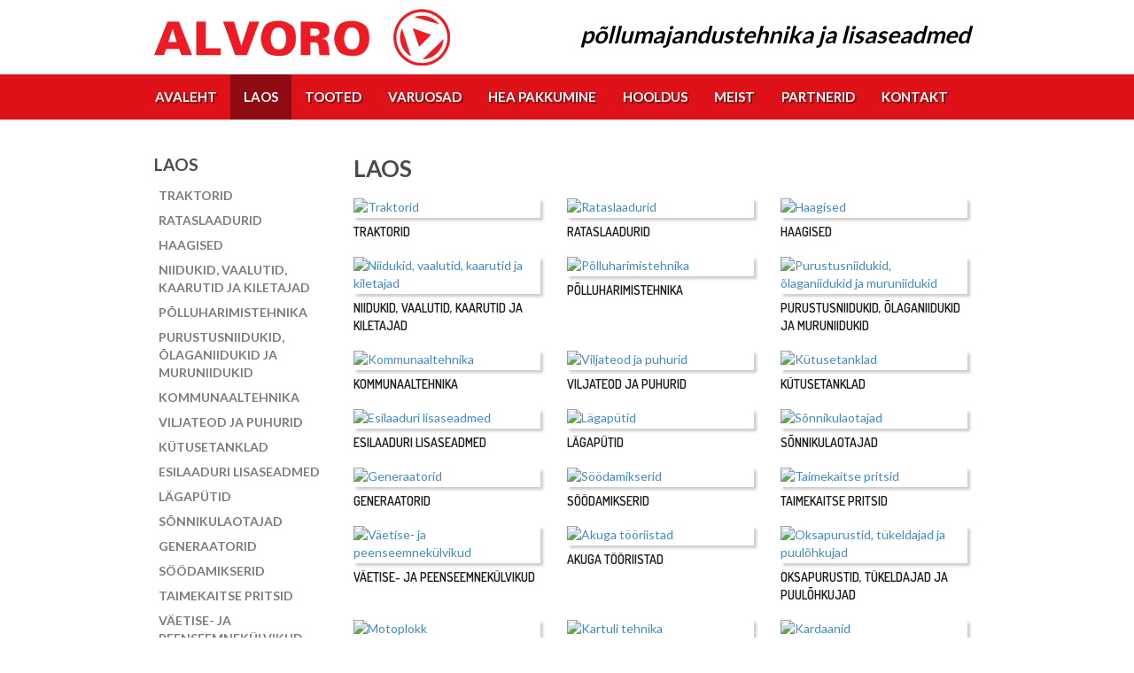

--- FILE ---
content_type: text/html; charset=UTF-8
request_url: https://www.traktor.ee/hetkel-laos/randaali-ketas-560-mm/randaalile
body_size: 3996
content:
 <!DOCTYPE html>
<html lang="et" xml:lang="et" xmlns="http://www.w3.org/1999/xhtml">

<head>	
	<meta charset="UTF-8" />
	<meta name="viewport" content="width=device-width, initial-scale=1, maximum-scale=1" />
	<meta name="google-site-verification" content="7sjLXDzjt7NHNE7JFUO3kwSuuQ4NXD7i2yPY5sm1-H4" />
		 <link rel="shortcut icon" href="https://www.traktor.ee/favicon.ico" /> 	
  	<title>Laos</title>
	<meta name="keywords" content="Laos" />
<meta name="description" content=" ..." />
	
	
	<script type="text/javascript">
		var WWW_URL = 'https://www.traktor.ee/';
		var REL_WWW_URL = '/';
	</script>
	
	<link rel="stylesheet" href="//ajax.googleapis.com/ajax/libs/jqueryui/1.9.2/themes/south-street/jquery-ui.css">
<link rel="stylesheet" href="//fonts.googleapis.com/css?family=Lato:400,600,700,300">
<link rel="stylesheet" href="//fonts.googleapis.com/css?family=Open+Sans:400,600,700,300">
<link rel="stylesheet" href="//fonts.googleapis.com/css?family=Dosis:400,500,600">
<link rel="stylesheet" href="//maxcdn.bootstrapcdn.com/font-awesome/4.3.0/css/font-awesome.min.css">
<link rel="stylesheet" href="/manager/css/lytebox.css">
<link rel="stylesheet" href="/assets/touchbox/css/touchbox.css">
<link rel="stylesheet" href="/assets/bootstrap/css/bootstrap.min.css">
<link rel="stylesheet" href="/css/messages.css">
<link rel="stylesheet" href="/template/default/css/menus.css">
<link rel="stylesheet" href="/template/default/css/hover.css">
<link rel="stylesheet" href="/template/default/css/style.css">
<link rel="stylesheet" href="/css/shop.css">
<link rel="stylesheet" href="/css/content.blocks.css">
<script src="//ajax.googleapis.com/ajax/libs/jquery/1.11.2/jquery.min.js"></script>
<script src="//ajax.googleapis.com/ajax/libs/jqueryui/1.9.2/jquery-ui.min.js"></script>
<script src="/js/es5-shim.min.js"></script>
<script src="/js/es5-sham.min.js"></script>
<script src="/manager/js/lytebox.js"></script>
<script src="/js/translator.js"></script>
<script src="/js/menus.js"></script>
<script src="/js/general.js"></script>
<script src="/assets/touchbox/js/touchbox.js"></script>
<script src="/assets/bootstrap/js/bootstrap.min.js"></script>
<script src="/js/shop.js"></script>

	<script ></script>

	
 </head>


<body id="page-hetkel-laos" class="sidebar_on">

<div id="page">
    
    <div id="header-wrapper" class="row">
        
        <div class="col-lg-6 col-md-6 col-sm-6 col-xs-12 col-xxs-12">
            <a href="/" id="logo-header">&nbsp;</a>
        </div>
        <div class="col-lg-6 col-md-6 col-sm-6 col-xs-12 col-xxs-12">
            <p id="header-slogan">põllumajandustehnika ja lisaseadmed</p>
        </div>
        
    </div>
    
    <div id="main-menu-wrapper">
        <div type="button" class="navbar-toggle collapsed" data-toggle="collapse" data-target="#main-menu" id="toggle-menu-main">
            <p class="fa fa-navicon" style="font-size: 50px; cursor: pointer;"></p>
        </div>
            
        <div class="navbar-collapse collapse" id="main-menu">
            <div class="main-menu-wrap menu-wrap"  id="main-menu-wrap" ><ul class="menu level_1 multilevel-menu parent-menu horizontal-menu drop-right navbar-collapse collapse" id="main-menu"><li class="menu-24  level_1 first" style=""><a href="/avaleht/" >Avaleht</a></li><li class="menu-23  level_1 selected" style=""><a href="/hetkel-laos/" >Laos</a></li><li class="menu-27  level_1" style=""><a href="/tooted/" >Tooted</a></li><li class="menu-29  level_1" style=""><a href="/varuosad/" >Varuosad</a></li><li class="menu-21  level_1" style=""><a href="/hea-pakkumine/" >Hea pakkumine</a></li><li class="menu-22  level_1" style=""><a href="/hooldus/" >Hooldus</a></li><li class="menu-20  level_1" style=""><a href="/meist/" >Meist</a></li><li class="menu-25  level_1" style=""><a href="/partnerid/" >Partnerid</a></li><li class="menu-19  level_1 last" style=""><a href="/kontakt/" >Kontakt</a></li></ul></div>
        </div>
    </div>
    
        
	<div id="container">
       
		<div id="wrapper">
			<!--
			<div id="header">
			
			</div> 
            
            #header -->
			
			<div id="main">
			
				<div id="sidebar" class="sidebar col-lg-3 col-md-3 col-sm-4 col-xs-12 col-xxs-12">

	<h3 class="block-title" >Laos</h3>
<div class="secondary-menu-wrap menu-wrap"  id="secondary-menu-wrap" ><ul class="menu level_1 multilevel-menu parent-menu vertical-menu drop-right " id="secondary-menu"><li class="cats-14 level_1 first" style=""><a href="/hetkel-laos/traktorid" >Traktorid</a></li><li class="cats-136 level_1" style=""><a href="/hetkel-laos/rataslaadurid-136" >Rataslaadurid</a></li><li class="cats-15 level_1" style=""><a href="/hetkel-laos/haagised" >Haagised</a></li><li class="cats-16 level_1" style=""><a href="/hetkel-laos/niidukid-vaalutid-kaarutid-ja-kiletajad" >Niidukid, vaalutid, kaarutid ja kiletajad</a></li><li class="cats-18 level_1" style=""><a href="/hetkel-laos/polluharimistehnika" >Põlluharimistehnika</a></li><li class="cats-84 level_1" style=""><a href="/hetkel-laos/purustusniidukid-olaganiidukid-ja-muruniidukid" >Purustusniidukid, õlaganiidukid ja muruniidukid</a></li><li class="cats-22 level_1" style=""><a href="/hetkel-laos/kommunaaltehnika" >Kommunaaltehnika</a></li><li class="cats-19 level_1" style=""><a href="/hetkel-laos/viljateod-ja-puhurid" >Viljateod ja puhurid</a></li><li class="cats-21 level_1" style=""><a href="/hetkel-laos/kutusetanklad" >Kütusetanklad</a></li><li class="cats-20 level_1" style=""><a href="/hetkel-laos/esilaaduri-lisaseadmed" >Esilaaduri lisaseadmed</a></li><li class="cats-68 level_1" style=""><a href="/hetkel-laos/lagaputid-68" >Lägapütid</a></li><li class="cats-74 level_1" style=""><a href="/hetkel-laos/sonnikulaotajad" >Sõnnikulaotajad</a></li><li class="cats-123 level_1" style=""><a href="/hetkel-laos/generaatorid-123" >Generaatorid</a></li><li class="cats-77 level_1" style=""><a href="/hetkel-laos/soodamikserid" >Söödamikserid</a></li><li class="cats-73 level_1" style=""><a href="/hetkel-laos/taimekaitse-pritsid" >Taimekaitse pritsid</a></li><li class="cats-91 level_1" style=""><a href="/hetkel-laos/vaetise-ja-peenseemnekulvikud" >Väetise- ja peenseemnekülvikud</a></li><li class="cats-126 level_1" style=""><a href="/hetkel-laos/akuga-tooriistad-126" >Akuga tööriistad</a></li><li class="cats-132 level_1" style=""><a href="/hetkel-laos/oksapurustid-tukeldajad-ja-puulohkujad" >Oksapurustid, tükeldajad ja puulõhkujad</a></li><li class="cats-124 level_1" style=""><a href="/hetkel-laos/motoplokk" >Motoplokk</a></li><li class="cats-85 level_1" style=""><a href="/hetkel-laos/kartuli-tehnika" >Kartuli tehnika</a></li><li class="cats-117 level_1" style=""><a href="/hetkel-laos/kardaanid" >Kardaanid</a></li><li class="cats-125 level_1" style=""><a href="/hetkel-laos/pealesoidurambid-ja-teed" >Pealesõidurambid ja -teed</a></li><li class="cats-69 level_1" style=""><a href="/hetkel-laos/rehvid-veljed-ja-rattad" >Rehvid, veljed ja rattad</a></li><li class="cats-114 level_1" style=""><a href="/hetkel-laos/kovasulam-poldid-ja-mutrid" >Kõvasulam poldid ja mutrid</a></li><li class="cats-17 level_1" style=""><a href="/hetkel-laos/muu-tehnika-ja-varustus" >Muu tehnika ja varustus</a></li><li class="cats-159 level_1 last" style=""><a href="/hetkel-laos/raskusekastid" >Raskusekastid</a></li></ul></div>

</div><div id="content-area" class="content-area col-lg-9 col-md-9 col-sm-8 col-xs-12 col-xxs-12">
	
	<div id="content">
    
        
    <h1 id="content-title">Laos</h1>
        
        <div class="wrap"><div id="categories" class="row"><div class="cat_box col-md-4 col-xs-6"><div class="wrap"><a href="/hetkel-laos/traktorid" class="thumb" title="Traktorid" ><div class="visible-lg visible-md"><img src="https://www.traktor.ee/files/category/medium_serie_7-215_foto_studio_2013.jpg" alt="Traktorid" border="0"></div></a><a href="/hetkel-laos/traktorid" class="name" title="Traktorid" >Traktorid</a></div></div><div class="cat_box col-md-4 col-xs-6"><div class="wrap"><a href="/hetkel-laos/rataslaadurid-136" class="thumb" title="Rataslaadurid" ><div class="visible-lg visible-md"><img src="https://www.traktor.ee/files/category/medium_ol-3780-k_11-1030x773.png" alt="Rataslaadurid" border="0"></div></a><a href="/hetkel-laos/rataslaadurid-136" class="name" title="Rataslaadurid" >Rataslaadurid</a></div></div><div class="cat_box col-md-4 col-xs-6"><div class="wrap"><a href="/hetkel-laos/haagised" class="thumb" title="Haagised" ><div class="visible-lg visible-md"><img src="https://www.traktor.ee/files/category/medium_t_025.jpg" alt="Haagised" border="0"></div></a><a href="/hetkel-laos/haagised" class="name" title="Haagised" >Haagised</a></div></div><div class="clear">&nbsp;</div><div class="cat_box col-md-4 col-xs-6"><div class="wrap"><a href="/hetkel-laos/niidukid-vaalutid-kaarutid-ja-kiletajad" class="thumb" title="Niidukid, vaalutid, kaarutid ja kiletajad" ><div class="visible-lg visible-md"><img src="https://www.traktor.ee/files/category/medium_czoowa-pdf-300-c_1500.jpg" alt="Niidukid, vaalutid, kaarutid ja kiletajad" border="0"></div></a><a href="/hetkel-laos/niidukid-vaalutid-kaarutid-ja-kiletajad" class="name" title="Niidukid, vaalutid, kaarutid ja kiletajad" >Niidukid, vaalutid, kaarutid ja kiletajad</a></div></div><div class="cat_box col-md-4 col-xs-6"><div class="wrap"><a href="/hetkel-laos/polluharimistehnika" class="thumb" title="Põlluharimistehnika" ><div class="visible-lg visible-md"><img src="https://www.traktor.ee/files/category/medium_galk1.jpg" alt="Põlluharimistehnika" border="0"></div></a><a href="/hetkel-laos/polluharimistehnika" class="name" title="Põlluharimistehnika" >Põlluharimistehnika</a></div></div><div class="cat_box col-md-4 col-xs-6"><div class="wrap"><a href="/hetkel-laos/purustusniidukid-olaganiidukid-ja-muruniidukid" class="thumb" title="Purustusniidukid, õlaganiidukid ja muruniidukid" ><div class="visible-lg visible-md"><img src="https://www.traktor.ee/files/category/medium_mt24.jpg" alt="Purustusniidukid, õlaganiidukid ja muruniidukid" border="0"></div></a><a href="/hetkel-laos/purustusniidukid-olaganiidukid-ja-muruniidukid" class="name" title="Purustusniidukid, õlaganiidukid ja muruniidukid" >Purustusniidukid, õlaganiidukid ja muruniidukid</a></div></div><div class="clear">&nbsp;</div><div class="cat_box col-md-4 col-xs-6"><div class="wrap"><a href="/hetkel-laos/kommunaaltehnika" class="thumb" title="Kommunaaltehnika" ><div class="visible-lg visible-md"><img src="https://www.traktor.ee/files/category/medium_puv4000hd_szare-to[1].jpg" alt="Kommunaaltehnika" border="0"></div></a><a href="/hetkel-laos/kommunaaltehnika" class="name" title="Kommunaaltehnika" >Kommunaaltehnika</a></div></div><div class="cat_box col-md-4 col-xs-6"><div class="wrap"><a href="/hetkel-laos/viljateod-ja-puhurid" class="thumb" title="Viljateod ja puhurid" ><div class="visible-lg visible-md"><img src="https://www.traktor.ee/files/category/medium_t458.png" alt="Viljateod ja puhurid" border="0"></div></a><a href="/hetkel-laos/viljateod-ja-puhurid" class="name" title="Viljateod ja puhurid" >Viljateod ja puhurid</a></div></div><div class="cat_box col-md-4 col-xs-6"><div class="wrap"><a href="/hetkel-laos/kutusetanklad" class="thumb" title="Kütusetanklad" ><div class="visible-lg visible-md"><img src="https://www.traktor.ee/files/category/medium_img_20171218_111220.jpg" alt="Kütusetanklad" border="0"></div></a><a href="/hetkel-laos/kutusetanklad" class="name" title="Kütusetanklad" >Kütusetanklad</a></div></div><div class="clear">&nbsp;</div><div class="cat_box col-md-4 col-xs-6"><div class="wrap"><a href="/hetkel-laos/esilaaduri-lisaseadmed" class="thumb" title="Esilaaduri lisaseadmed" ><div class="visible-lg visible-md"><img src="https://www.traktor.ee/files/category/medium_czerpak_chwytakowy.jpg" alt="Esilaaduri lisaseadmed" border="0"></div></a><a href="/hetkel-laos/esilaaduri-lisaseadmed" class="name" title="Esilaaduri lisaseadmed" >Esilaaduri lisaseadmed</a></div></div><div class="cat_box col-md-4 col-xs-6"><div class="wrap"><a href="/hetkel-laos/lagaputid-68" class="thumb" title="Lägapütid" ><div class="visible-lg visible-md"><img src="https://www.traktor.ee/files/category/medium_pn-320eko.jpg" alt="Lägapütid" border="0"></div></a><a href="/hetkel-laos/lagaputid-68" class="name" title="Lägapütid" >Lägapütid</a></div></div><div class="cat_box col-md-4 col-xs-6"><div class="wrap"><a href="/hetkel-laos/sonnikulaotajad" class="thumb" title="Sõnnikulaotajad" ><div class="visible-lg visible-md"><img src="https://www.traktor.ee/files/category/medium_img_20180712_184432.jpg" alt="Sõnnikulaotajad" border="0"></div></a><a href="/hetkel-laos/sonnikulaotajad" class="name" title="Sõnnikulaotajad" >Sõnnikulaotajad</a></div></div><div class="clear">&nbsp;</div><div class="cat_box col-md-4 col-xs-6"><div class="wrap"><a href="/hetkel-laos/generaatorid-123" class="thumb" title="Generaatorid" ><div class="visible-lg visible-md"><img src="https://www.traktor.ee/files/category/medium_img_20200330_172142.jpg" alt="Generaatorid" border="0"></div></a><a href="/hetkel-laos/generaatorid-123" class="name" title="Generaatorid" >Generaatorid</a></div></div><div class="cat_box col-md-4 col-xs-6"><div class="wrap"><a href="/hetkel-laos/soodamikserid" class="thumb" title="Söödamikserid" ><div class="visible-lg visible-md"><img src="https://www.traktor.ee/files/category/medium_product-3697.jpg" alt="Söödamikserid" border="0"></div></a><a href="/hetkel-laos/soodamikserid" class="name" title="Söödamikserid" >Söödamikserid</a></div></div><div class="cat_box col-md-4 col-xs-6"><div class="wrap"><a href="/hetkel-laos/taimekaitse-pritsid" class="thumb" title="Taimekaitse pritsid" ><div class="visible-lg visible-md"><img src="https://www.traktor.ee/files/category/medium_untitled.png" alt="Taimekaitse pritsid" border="0"></div></a><a href="/hetkel-laos/taimekaitse-pritsid" class="name" title="Taimekaitse pritsid" >Taimekaitse pritsid</a></div></div><div class="clear">&nbsp;</div><div class="cat_box col-md-4 col-xs-6"><div class="wrap"><a href="/hetkel-laos/vaetise-ja-peenseemnekulvikud" class="thumb" title="Väetise- ja peenseemnekülvikud" ><div class="visible-lg visible-md"><img src="https://www.traktor.ee/files/category/medium_vetiseklvik.png" alt="Väetise- ja peenseemnekülvikud" border="0"></div></a><a href="/hetkel-laos/vaetise-ja-peenseemnekulvikud" class="name" title="Väetise- ja peenseemnekülvikud" >Väetise- ja peenseemnekülvikud</a></div></div><div class="cat_box col-md-4 col-xs-6"><div class="wrap"><a href="/hetkel-laos/akuga-tooriistad-126" class="thumb" title="Akuga tööriistad" ><div class="visible-lg visible-md"><img src="https://www.traktor.ee/files/category/medium_foto_zanon_drive_1300[1].jpg" alt="Akuga tööriistad" border="0"></div></a><a href="/hetkel-laos/akuga-tooriistad-126" class="name" title="Akuga tööriistad" >Akuga tööriistad</a></div></div><div class="cat_box col-md-4 col-xs-6"><div class="wrap"><a href="/hetkel-laos/oksapurustid-tukeldajad-ja-puulohkujad" class="thumb" title="Oksapurustid, tükeldajad ja puulõhkujad" ><div class="visible-lg visible-md"><img src="https://www.traktor.ee/files/category/medium_biotrituratore-bio-155-t-no-stress-a-trattore.jpg" alt="Oksapurustid, tükeldajad ja puulõhkujad" border="0"></div></a><a href="/hetkel-laos/oksapurustid-tukeldajad-ja-puulohkujad" class="name" title="Oksapurustid, tükeldajad ja puulõhkujad" >Oksapurustid, tükeldajad ja puulõhkujad</a></div></div><div class="clear">&nbsp;</div><div class="cat_box col-md-4 col-xs-6"><div class="wrap"><a href="/hetkel-laos/motoplokk" class="thumb" title="Motoplokk" ><div class="visible-lg visible-md"><img src="https://www.traktor.ee/files/category/medium_explorer[1].jpg" alt="Motoplokk" border="0"></div></a><a href="/hetkel-laos/motoplokk" class="name" title="Motoplokk" >Motoplokk</a></div></div><div class="cat_box col-md-4 col-xs-6"><div class="wrap"><a href="/hetkel-laos/kartuli-tehnika" class="thumb" title="Kartuli tehnika" ><div class="visible-lg visible-md"><img src="https://www.traktor.ee/files/category/medium_img_20190424_122935.jpg" alt="Kartuli tehnika" border="0"></div></a><a href="/hetkel-laos/kartuli-tehnika" class="name" title="Kartuli tehnika" >Kartuli tehnika</a></div></div><div class="cat_box col-md-4 col-xs-6"><div class="wrap"><a href="/hetkel-laos/kardaanid" class="thumb" title="Kardaanid" ><div class="visible-lg visible-md"><img src="https://www.traktor.ee/files/category/medium_img_20200331_160821.jpg" alt="Kardaanid" border="0"></div></a><a href="/hetkel-laos/kardaanid" class="name" title="Kardaanid" >Kardaanid</a></div></div><div class="clear">&nbsp;</div><div class="cat_box col-md-4 col-xs-6"><div class="wrap"><a href="/hetkel-laos/pealesoidurambid-ja-teed" class="thumb" title="Pealesõidurambid ja -teed" ><div class="visible-lg visible-md"><img src="https://www.traktor.ee/files/category/medium_m105f_jpg_600_450_cover_70.jpg" alt="Pealesõidurambid ja -teed" border="0"></div></a><a href="/hetkel-laos/pealesoidurambid-ja-teed" class="name" title="Pealesõidurambid ja -teed" >Pealesõidurambid ja -teed</a></div></div><div class="cat_box col-md-4 col-xs-6"><div class="wrap"><a href="/hetkel-laos/rehvid-veljed-ja-rattad" class="thumb" title="Rehvid, veljed ja rattad" ><div class="visible-lg visible-md"><img src="https://www.traktor.ee/files/category/medium_img_20171213_102915.jpg" alt="Rehvid, veljed ja rattad" border="0"></div></a><a href="/hetkel-laos/rehvid-veljed-ja-rattad" class="name" title="Rehvid, veljed ja rattad" >Rehvid, veljed ja rattad</a></div></div><div class="cat_box col-md-4 col-xs-6"><div class="wrap"><a href="/hetkel-laos/kovasulam-poldid-ja-mutrid" class="thumb" title="Kõvasulam poldid ja mutrid" ><div class="visible-lg visible-md"><img src="https://www.traktor.ee/files/category/medium_img_20200319_103221.jpg" alt="Kõvasulam poldid ja mutrid" border="0"></div></a><a href="/hetkel-laos/kovasulam-poldid-ja-mutrid" class="name" title="Kõvasulam poldid ja mutrid" >Kõvasulam poldid ja mutrid</a></div></div><div class="clear">&nbsp;</div><div class="cat_box col-md-4 col-xs-6"><div class="wrap"><a href="/hetkel-laos/muu-tehnika-ja-varustus" class="thumb" title="Muu tehnika ja varustus" ><div class="visible-lg visible-md"><img src="https://www.traktor.ee/files/category/medium_viewmultimediacontent1.jpg" alt="Muu tehnika ja varustus" border="0"></div></a><a href="/hetkel-laos/muu-tehnika-ja-varustus" class="name" title="Muu tehnika ja varustus" >Muu tehnika ja varustus</a></div></div><div class="cat_box col-md-4 col-xs-6"><div class="wrap"><a href="/hetkel-laos/raskusekastid" class="thumb" title="Raskusekastid" ><img src="/manager/images/thumb_nophoto.jpg" alt="" border="0"  /></a><a href="/hetkel-laos/raskusekastid" class="name" title="Raskusekastid" >Raskusekastid</a></div></div></div></div>
        
                
	</div>
	
</div>		
			
			</div> <!-- /#main -->	
		
		</div> <!-- /#wrapper -->
	
	</div> <!-- /#container -->

</div> <!-- /#page -->

<div id="footer">
		
    <div class="footer-inner">
        
        <div class="footer-block col-lg-6 col-md-6 col-sm-6 col-xs-12 col-xxs-12"><div class="block-content"><h3>Alvoro Adaveres</h3>

<p style="line-height: 20.7999992370605px;"><strong>Oleme avatud:</strong><br />
E-R: 8:00 - 17:00</p>

<p style="line-height: 20.7999992370605px;"><strong>Kontaktandmed:</strong><br />
Tallinna mnt.1A<br />
<a href="mailto:info@alvoro.ee">toomas@alvoro.ee</a><br />
+372 555 24 066</p>
</div></div><div class="footer-block col-lg-6 col-md-6 col-sm-6 col-xs-12 col-xxs-12"><div class="block-content"><h3>Alvoro Tallinnas</h3>

<p><strong>Oleme avatud:</strong><br />
E-R: 8:15 - 17:15</p>

<p><strong>Kontaktandmed:</strong><br />
P&auml;rnu mnt. 386, Tallinn<br />
<a href="mailto:info@alvoro.ee">info@alvoro.ee</a><br />
+372 50 46 286</p>
</div></div>        
    </div>
    
</div> <!-- /#footer -->






<script>
    
    $(document).ready(function() {
        var contentWidth = $('#main').width();
        
        $('#slider4 .caption-holder').width(contentWidth);
    });
    		
	windowSizeInfo();	
	$(window).resize(function(){
		windowSizeInfo();
	});
	
	function windowSizeInfo()
	{
		var w = window.innerWidth;
		var screen_type;
		
		if(w >= 1200) { screen_type = 'lg'; }
		else if(w >= 992) { screen_type = 'md'; }
		else if(w >= 768) { screen_type = 'sm'; }
		else if(w >= 480) { screen_type = 'xs'; }
		else { screen_type = 'xxs'; }			
		$('body')
		.removeClass('screen-lg')
		.removeClass('screen-md')
		.removeClass('screen-sm')
		.removeClass('screen-xs')
		.removeClass('screen-xxs')
		.addClass('screen-' + screen_type);		
		//$('title').html(w + ' ' + screen_type + '');	
	}
	
</script>

</body>

</html>

--- FILE ---
content_type: text/css
request_url: https://www.traktor.ee/template/default/css/menus.css
body_size: 81
content:
@import url(./menus/horizontal.main.css);
@import url(./menus/vertical.main.css);

--- FILE ---
content_type: text/css
request_url: https://www.traktor.ee/template/default/css/style.css
body_size: 12830
content:
html
{
	overflow-y: scroll;
}

body, html
{
	height: 100%;
}

body, td
{
	font-family: 'Lato', sans-serif;
	font-size: 14px;
	color: #6C6C6C;
}

h1,
h2,
h3,
#content-title
{
	color: #4b4b4b;
	font-family: 'Lato', sans-serif;
	font-weight: 600;
	line-height: 1.2em;
    text-transform: uppercase;
}

h1 { font-size: 26px; }
h2 { font-size: 22px; }
h3 { font-size: 19px; }

h3.content-title {
    font-size: 26px;
}

h3 a {
    color: #6C6C6C;
}

a {  }
a:hover {  }

img {
	max-width: 100%;
}

#container
{
	position: relative;
	margin: 0 auto;
	width: 100%;
    max-width: 963px; /* needs to be changed */
}

#page {
    min-height: 100%;
    padding-bottom: 250px;
}

#container > #wrapper
{
	position: relative;
	float: left;
	width: 100%;
}

#header
{
	position: relative;
	float: left;
	width: 100%;
	margin: 0px;
}

body#page-FIRSTPAGE #header {
    /* margin: 20px 0px 50px 0px; */
}

	/*
	#flags
	{
		position: absolute;
		top: 0px;
		right: 0px;
	}
	
		#flags a
		{
			text-decoration: none;
		}
	
		#flags img
		{
			opacity: 0.6;
			border: solid 1px #555;
			margin: 0px 4px;
		}
		
		#flags .active img,
		#flags img:hover
		{
			opacity: 1;
		}
	*/
	
#cart_box {
	margin-bottom: 40px;
}

#main
{
	position: relative;
	float: left;
	width: 100%;
    margin-bottom: 210px;
    margin-top: 20px;
    padding-bottom: 20px;
}

body.screen-sm #main,
body.screen-xs #main,
body.screen-xxs #main {
    padding-left: 15px;
    padding-right: 15px;
}

#content-area
{
	position: relative;
	float: right;
    padding-left: 0px;
    padding-right: 0px;
    margin-bottom: 30px;
}

#content .products {
    border-bottom: 2px solid #de1119;
}

#content .products h3 {
    color: #DE1119;
}

/*
body.screen-lg #content-area,
body.screen-md #content-area {
    padding-left: 0px;
    padding-right: 0px;
}
*/

#sidebar
{
	position: relative;
	float: left;
}

.sidebar_off #sidebar
{
	display: none;
}

.sidebar_off #content-area
{
	width: 100%;
}

div#header-wrapper {
    width: 100%;
    max-width: 963px;
    min-height: 64px;
    padding-top: 10px;
    padding-bottom: 10px;
    position: relative;
    display: block;
    margin: 0 auto;
}

a#logo-header {
    position: relative;
    display: inline-block;
    width: 334px;
    height: 64px;
    background: url('../images/logo_header.png');
}

body.screen-xxs a#logo-header {
    margin-top: 10px;
    width: 250px;
    height: 46px;
    background-size: 100% 100%;
}

p#header-slogan {
    font-size: 20pt;
    position: relative;
    top: 10px;
    font-style: italic;
    font-family: Lato;
    font-weight: bold;
    color: #010101;
}

body.screen-sm p#header-slogan {
    right: 70px;
    text-align: right;
}

#footer {
    position: relative;
    width: 100%;
    float: left;
    margin-top: -250px;
    min-height: 250px;
    background: url('../images/background_footer.png');
    background-repeat: no-repeat;
    background-position-y: bottom;
}

#footer .footer-inner {
    position: relative;
    width: 100%;
    max-width: 963px;
    display: block;
    margin: 0 auto;
    margin-top: 10px;
    min-height: 250px;
}

div#banners_2 {
    position: relative;
    width: 100%;
    float: left;
}

#banners_2 .banner.combined {
    max-width: 321px;
    float: left;
    padding: 5px 3px;
    cursor: pointer;
}

#banners_2 .banner.combined .text-wrapper {
    position: absolute;
    bottom: 5px;
    width: calc(100% - 6px);
    color: #FFF;
    background: rgba(62, 62, 62, 0.6);
    padding: 10px;
    font-size: 30px;
    font-family: Lato;
    font-style: italic;
    text-align: center;
    font-weight: bold;
}

body.screen-sm #banners_2 .banner.combined .text-wrapper {
    font-size: 20px;
}

#banners_2 .banner.combined:hover .text-wrapper {
    background: rgba(169, 25, 30, 0.9);
}

.footer-block {
    position: relative;
    float: left;
    min-height: 200px;
}

.block-content {
    position: relative;
    margin: 0 auto;
    max-width: 350px;
    width: 100%;
    min-height: 250px;
    border-radius: 120px;
    background: #f0f0f0;
    padding: 20px 60px;
    box-shadow: 2px -3px #d0d0d0;
}

.block-content a,
.block-content h3 {
    color: #DE1119;
    font-weight: bold;
}

.block-content h3 {
    text-transform: uppercase;
    font-size: 20px;
}

body.screen-xs .footer-block,
body.screen-xxs .footer-block {
    margin-bottom: 20px;
}

a.submit.btn.btn-primary {
    background-color: #DE1119;
    border-color: #DE1119;
}

a.submit.btn.btn-primary:hover {
    border-color: #B40E15;
    box-shadow: 0px  0px 5px 2px #B40E15 inset;
}

body.screen-xs #slider4,
body.screen-xs #header,
body.screen-xxs #slider4,
body.screen-xxs #header {
    display: none;
}

body.screen-xs .banner.combined,
body.screen-xxs .banner.combined {
    position: relative;
    width: 100%;
    display: block;
    float: none !important;
    margin: 0 auto;
}






















/**
 * General styles
 */

.user-area {
	margin: 20px;
}

#login-box {
	margin: 30px;
}

#login-box .links {
	
	margin: 20px 0px;
}

#login-box .links a {
	display: inline-block;
	margin-right: 10px;
	font-weight: bold;
}

#login-box .inputs #email,
#login-box .inputs #password {
	padding: 10px;
	border-radius: 5px;
	border: solid 1px #ddd;
}

#login-box .auto-login {
	text-align: left;
	margin: 10px 0px 0px 10px;
}
 
#login-box .auto-login label {
	font-weight: normal;
} 



#ajax-loader.fullscreen 
{
	position: fixed;
	top: 50%;
	left: 50%;
	min-width: 32px;
	min-height: 32px;
	z-index: 1000000000000000;
	text-align: center;
	max-width: 300px;
	background: url(../../../images/ajax-loader.gif) center no-repeat;
}

#ajax-loader.regional 
{
	position: absolute;
	top: 50%;
	left: 50%;
	min-width: 32px;
	min-height: 32px;
	z-index: 1000000000000000;
	text-align: center;
	max-width: 300px;
	background: url(../../../images/ajax-loader.gif) center no-repeat;
}
	
#ajax-loader-message
{
	display: block;
	position: relative;
	top: 50px;
	min-width: 300px;
	background: #fff;
	background: rgba(255, 255, 255, 0.9);
	padding: 5px 10px;
}	
	
#ajax-loader-overlay
{
	position: absolute;
	display: table;
	top: 0px;
	left: 0px;
	min-height: 100%;
	min-width: 100%;
	background: rgba(255, 255, 255, 0.7);
	z-index: 100000000000000000;
}

#ajax-loader-overlay.nobg { background: none !important; }

#quick-message
{
	position: fixed;
	top: 50%;
	left: 50%;
	z-index: 1000000000;
	background: rgba(255, 255, 255, 0.9) !important;
	background: #fff;
	display: table;
	border: solid 15px #f6f6f6;
}

#quick-message #message
{
	display: table-cell;
	text-align: center;
	vertical-align: middle;
	color: #333;
	font-weight: bold;
	padding: 20px 60px;
	
}


.pagination {
	padding:2px;
	margin: 10px 0px;
	position: relative;
	float: left;
	width: 100%;
}

.pagination ul {
	margin: 0px;
	padding: 0px;
	list-style: none;
}

.pagination li {
	display: inline-block;
}

.pagination a {
	color: #666666 !important;
	background-color: #eee !important;
	border-radius: 0px !important;
	border: none !important;
}
.pagination a:hover,
.pagination a.active {
	background-color: #63C4FF !important;
	color: #fff !important;
}

.pagination a,
.pagination .page_numbers a {
	display: inline-block;
	padding: 3px 6px;
	min-width: 25px;
	margin: 0px 5px;
	text-align: center;
	border-radius: 3px;
	font-size: 12px;
	line-height: 14px;
}



.clear,
.clearfix
{	
	display: block;
	float: left;
	width: 100%;
	clear: both;
	height: 0px;
	font-size: 0px;
	line-height: 0px;
}  


.clear-left
{
	display: block;
	float: left;
	clear: left;
}
.clear-right
{
	display: block;
	float: left;
	clear: right;
}

.ui-dialog
{
	position:absolute;
	overflow:hidden
}


.case-lower { text-transform: lowercase; }
.case-upper { text-transform: uppercase; }

.align-left { text-align: left; }
.align-center { text-align: center; }
.align-right { text-align: right; }

.screen-xs .align-xs-left
{ text-align: left !important; }

.screen-xs .align-xs-center
{ text-align: center !important; }

.screen-xs .align-xs-right 
{ text-align: right !important; }

@media (min-width: 768px) {
	.screen-sm .align-sm-left
	{ text-align: left !important; }
	
	.screen-sm .align-sm-center
	{ text-align: center !important; }
	
	.screen-sm .align-sm-right
	{ text-align: right !important; }
}
@media (min-width: 992px) {
	.screen-md .align-md-left
	{ text-align: left !important; }
	
	.screen-md .align-md-center
	{ text-align: center !important; }
	
	.screen-md .align-md-right
	{ text-align: right !important; }
}
@media (min-width: 1200px) {
	.screen-lg .align-lg-left
	{ text-align: left !important; }
	
	.screen-lg .align-lg-center
	{ text-align: center !important; }
	
	.screen-lg .align-lg-right
	{ text-align: right !important; }
}



.nopadding { padding: 0px; }
.no-H-padding { padding-left: 0px; padding-right: 0px; }
.no-V-padding { padding-top: 0px; padding-bottom: 0px; }
.no-T-padding { padding-top: 0px; }
.no-R-padding { padding-right: 0px; }
.no-B-padding { padding-bottom: 0px; }
.no-L-padding { padding-left: 0px; }


.trans01 { -moz-transition: all 0.1s ease-in-out; -webkit-transition: all 0.1s ease-in-out; -o-transition: all 0.1s ease-in-out; transition: all 0.1s ease-in-out; }
.trans02 { -moz-transition: all 0.2s ease-in-out; -webkit-transition: all 0.2s ease-in-out; -o-transition: all 0.2s ease-in-out; transition: all 0.2s ease-in-out; }
.trans03 { -moz-transition: all 0.3s ease-in-out; -webkit-transition: all 0.3s ease-in-out; -o-transition: all 0.3s ease-in-out; transition: all 0.3s ease-in-out; }
.trans04 { -moz-transition: all 0.4s ease-in-out; -webkit-transition: all 0.4s ease-in-out; -o-transition: all 0.4s ease-in-out; transition: all 0.4s ease-in-out; }
.trans05 { -moz-transition: all 0.5s ease-in-out; -webkit-transition: all 0.5s ease-in-out; -o-transition: all 0.5s ease-in-out; transition: all 0.5s ease-in-out; }
.trans06 { -moz-transition: all 0.6s ease-in-out; -webkit-transition: all 0.6s ease-in-out; -o-transition: all 0.6s ease-in-out; transition: all 0.6s ease-in-out; }
.trans07 { -moz-transition: all 0.7s ease-in-out; -webkit-transition: all 0.7s ease-in-out; -o-transition: all 0.7s ease-in-out; transition: all 0.7s ease-in-out; }
.trans08 { -moz-transition: all 0.8s ease-in-out; -webkit-transition: all 0.8s ease-in-out; -o-transition: all 0.8s ease-in-out; transition: all 0.8s ease-in-out; }
.trans09 { -moz-transition: all 0.9s ease-in-out; -webkit-transition: all 0.9s ease-in-out; -o-transition: all 0.9s ease-in-out; transition: all 0.9s ease-in-out; }
.trans10 { -moz-transition: all 1s ease-in-out; -webkit-transition: all 1s ease-in-out; -o-transition: all 1s ease-in-out; transition: all 1s ease-in-out; }

.partner-logo {
    min-height: 150px;
}

.navbar-toggle {
    position: absolute;
    right: 0px;
    top: 0px;
    padding: 9px 10px;
    margin-top: 8px;
    margin-right: 15px;
    margin-bottom: 8px;
    background-color: transparent;
    background-image: none;
    border: 1px solid transparent;
    border-radius: 4px;
}

#slider4 .caption-wrapper {
    position: absolute;
    width: 100%;
    height: 100%;
}

#slider4 .caption-holder {
    position: relative;
    margin: 0 auto;
    height: 100%;
    bottom: -50%;
}

body.screen-md #slider4 .caption-holder { bottom: -35%; }
body.screen-sm #slider4 .caption-holder { bottom: -20%; }

body.screen-sm #slider4 .caption-wrapper {
    margin-left: 30px;
}

#slider4 div.caption {
    padding: 12px;
    border-radius: 8px;
    font-size: 25px;
    font-style: italic;
    color: #444;
    background: rgba(255,255,255,0.7);
    position: absolute;
    width: 400px;
    display: block;
    float: left;
    margin-top: 2%;
    left: 0px;
}

/*
@media (max-width: 991px) {
    .navbar-header {
        float: none;
    }
    .navbar-toggle {
        display: block;
    }
    .navbar-collapse {
        border-top: 1px solid transparent;
        box-shadow: inset 0 1px 0 rgba(255,255,255,0.1);
    }
    .navbar-collapse.collapse {
        display: none!important;
    }
    .navbar-nav {
        float: none!important;
        margin: 7.5px -15px;
    }
    .navbar-nav>li {
        float: none;
    }
    .navbar-nav>li>a {
        padding-top: 10px;
        padding-bottom: 10px;
    }
}
*/

.products {
    position: relative;
    width: 100%;
    float: left;
}

.products h3.content-title a {
    transition: color 0.4s;
}


.products h3.content-title a:hover {
    text-decoration: none;
    color: #DE1119;
}

.products {
    position: relative;
    width: 100%;
    float: left;
}

.products .btn-primary.btn {
    margin-top: 30px;
}

.banner.combined a h3.block-title {
	margin-top: 10px;
	margin-bottom: 20px;
	text-align: center;
	transition: color 0.4s;
}

.banner.combined a:hover,
.banner.combined a:hover h3.block-title {
	text-decoration: none;
	color: #DE1119;
}

.banner.combined .image-wrapper {
	overflow-x: hidden;
	overflow-y: hidden;
	display: inline-block;
}

--- FILE ---
content_type: text/css
request_url: https://www.traktor.ee/template/default/css/menus/horizontal.main.css
body_size: 2692
content:
/**
* PARENT ITEMS (first level)
*/

div#main-menu {
    padding-left: 0px;
    padding-right: 0px;
    background: #DE1119;
}

div#main-menu-wrap {
    max-width: 960px;
    width: 100%;
    position: relative;
    display: block;
    margin: 0 auto;
}

#main-menu.parent-menu
{
	display: table;
	width: 100%;
	position: relative;
	z-index: 100;
	padding: 0px;
	list-style: none;
	margin: 0px;
	
	/* defaults */
	height: inherit;
	line-height: inherit;
}

.ie6 .horizontal-menu.parent-menu,
.ie7 .horizontal-menu.parent-menu
{
	display: block;
}	

#main-menu.parent-menu > li 
{
	position: relative;
	display: table-cell;
	margin: 0px;
	padding: 0px;
	height: inherit;
	line-height: inherit;
}

body.screen-xxs #main-menu.parent-menu > li,
body.screen-xs #main-menu.parent-menu > li {
    width: 100%;
}

body.screen-xxs #main-menu.parent-menu > li a,
body.screen-xs #main-menu.parent-menu > li a,
body.screen-sm #main-menu.parent-menu > li a {
    padding: 5px 10px;
}

#main-menu.parent-menu > li:first-child
{
	border-left: none;
}

.ie6 #main-menu.parent-menu > li,
.ie7 #main-menu.parent-menu > li
{
	display: block;
	float: left;
}

#main-menu.parent-menu > li > a
{
	display: block;	
	text-align: center;	
	font-weight: bold;
    font-family: Lato;
    font-size: 15px;
	text-transform: uppercase;		
	text-align: center; 
	text-decoration: none;
    text-shadow: 2px 2px #900b11;
    padding: 15px 15px;
    color: #FFF;		
}

body.screen-sm #main-menu.parent-menu > li > a {
    padding: 15px 10px;
    font-size: 12px;
}

body.screen-xs #main-menu.parent-menu > li,
body.screen-xxs #main-menu.parent-menu > li {
    display: inherit;
}

body.screen-xs #main-menu.parent-menu > li a,
body.screen-xxs #main-menu.parent-menu > li a {
    font-size: 16px;
}

#main-menu.parent-menu > li.selected > a,
#main-menu.parent-menu > li > a:hover
{
	background-color: #900b11;
    padding: 15px 15px;
}

/**
* CHILD ITEMS (sub-levels)
*/

#main-menu .child-menu 
{
	display: none;
	position: absolute;
	z-index: 100;
	padding: 0;
	list-style: none;
	min-width: 180px;
	margin: 0px;
}

#main-menu .child-menu li
{
	display: block;
	border-top: solid 1px #ddd;
}
		
#main-menu .child-menu li:first-child
{
	border-top: none;
}	

#main-menu .child-menu li ul 
{		
	width: 100%;
	padding: 0px;
}

#main-menu .child-menu li a
{
	text-transform: uppercase;
	padding: 14px 10px;
	text-align: center;
}

#main-menu .child-menu > li > a 
{
	display: block;
	line-height: 1.2em;		
}
		
#main-menu .child-menu > li.selected > a,
#main-menu .child-menu > li > a:hover
{
	opacity: 0.8;
}

body.screen-xs #main-menu.parent-menu > li,
body.screen-xxs #main-menu.parent-menu > li {
    width: 100% !important;
}

--- FILE ---
content_type: text/css
request_url: https://www.traktor.ee/template/default/css/menus/vertical.main.css
body_size: 2200
content:
/**
* PARENT ITEMS (first level)
*/
#secondary-menu.parent-menu
{
	display: block;
	width: 100%;
	
	position: relative;
	z-index: 1000;
	padding: 0px;
	list-style: none;
	margin: 0px;
}

#secondary-menu.parent-menu > li.first
{
	border-top: none;
}

#secondary-menu.parent-menu > li 
{
	position: relative;
	display: block;
	margin: 0px 15px 0px 0px;
	padding: 0px;
	/*
    border-top: dashed 1px #ddd;
    */
}

#secondary-menu.parent-menu > li > a
{
	display: block;	
	text-transform: uppercase;
	font-size: 14px;
	padding: 4px 0px 4px 5px;	
	color: #7c7c7c;
	font-weight: bold;	
}

#secondary-menu.parent-menu > li > a:hover,
#secondary-menu.parent-menu > li.selected > a
{
	color: #ab1b21;
    text-decoration: underline;
}

/**
* CHILD ITEMS (sub-levels)
*/

#secondary-menu .child-menu 
{
	z-index: 10000000000000000000000;
	padding: 0;
	list-style: none;
	min-width: 180px;
	margin: 0px;
}

#secondary-menu .child-menu
{
	display: none;
	position: absolute;	
}

#secondary-menu .child-menu.block
{
	display: block;
	position: relative;
}

#secondary-menu.drop-down .child-menu
{
	position: relative;	
}
	
#secondary-menu .child-menu li
{
	display: block;
	border-top: solid 0px #ddd;
}

#secondary-menu .child-menu li.hover.first
{
	border-top: none;
}
		
#secondary-menu .child-menu li ul 
{		
	width: 100%;
	padding: 0px;
}

#secondary-menu .child-menu > li.last
{
	margin-bottom: 8px;
}

#secondary-menu .child-menu li a 
{
	display: block;	
	padding: 5px 20px;
	line-height: 1.2em;	
	font-size: 14px;	
	color: #D5626A;
    text-transform: uppercase;
}
			
#secondary-menu li.selected 
{
	display: block;
}

#secondary-menu .child-menu li.selected > a,
#secondary-menu .child-menu li a:hover
{
	color: #D5626A;
	text-decoration: underline;
}
	
#secondary-menu.drop-down .level_2 > li > a,
#secondary-menu .block .level_2 > li > a
{
	padding-left: 30px;
}

#secondary-menu.drop-down .level_3 > li > a,
#secondary-menu .block .level_3 > li > a
{
	padding-left: 40px;
}

#secondary-menu.drop-down .level_4 > li > a,
#secondary-menu .block .level_4 > li > a
{
	padding-left: 50px;
}

#secondary-menu.drop-down .level_5 > li > a,
#secondary-menu .block .level_5 > li > a
{
	padding-left: 60px;
}

--- FILE ---
content_type: text/css
request_url: https://www.traktor.ee/css/shop/comparison.css
body_size: 1017
content:
#comparison_bar .messages
{
	margin: 3px 0px 10px 0px;
	position: relative;
	float: left;
	width: 100%;
	z-index: 102;
}

#comparison_chart
{
	position: relative;
	float: left;
	width: 100%;
}

#comparison_chart .item
{
	position: relative;
}

	#comparison_chart .item .remove
	{
		position: absolute;
		top: -2px;
		right: -4px;
		cursor: pointer;	
		border: solid 1px #ccc;
	}
	
	#comparison_chart .item .remove:hover
	{
		border: solid 1px red;
	}

#comparison_chart img
{
	max-width: 75px;
	max-height: 75px;
	display: block;
	margin: 0 auto;
}

#comparison_chart table td
{
	border: solid #bbb;
	border-width: 0px 1px 1px 0px;
	padding: 3px 5px;
}

#comparison_chart table tr:first-child td
{
	border-width: 1px 1px 1px 0px;
	background: #fff;
	vertical-align: bottom;
	text-align: center;
}

#comparison_chart table tr td:first-child
{
	border-left: 1px solid #bbb;
}

#comparison_chart tr:first-child td:first-child
{
	border-top: none !important;
	border-left: none !important;
	background: none !important;
}

--- FILE ---
content_type: text/css
request_url: https://www.traktor.ee/css/shop/filters.css
body_size: 7279
content:
/**
* OPTION FILTERS AND SORT AND SEARCH
*/

#product-filters 
{
	padding: 0px 4px;
	box-sizing: border-box;
	-moz-box-sizing: border-box;
	margin-bottom: 15px;
	
	border: solid 0px #ddd;
	border-radius: 0px;
	
	background: #feedf2;
}

#product-filters select,
#product-filters input
{
	margin-bottom: 0px;
}

#product-filters input#search-keyword
{
	max-width: 150px;
}

#product-filters .selectboxit-container .filter-id
{
	max-width: 100px;
}

#product-filters .selectboxit-container .sort-id
{
	max-width: 150px;
}

#product-filters .selectboxit-container ul
{
	width: 150px;
}

#product-filters input#search-keyword.inactive
{
	color: #ccc;
	font-style: italic;
}

#product-filters #reset-keyword
{
	display: inline-block;
	position: absolute;
	right: 12px;
	top: 50%;
	margin-top: -8px;
	width: 16px;
	height: 16px;	
	background: url(../../images/checked_0.png) center no-repeat;
	z-index: 10;
	cursor: pointer;
}

#product-filters #reset-keyword.inactive
{
	display: none;
}

#product-filters .filter-block
{
	position: relative;
	display: inline-block;
	padding: 10px 5px;
	vertical-align: middle;
}

#product-filters .filter-block select
{
	max-width: 200px;
	width: auto;
}


/*
ATTRIBUTE FILTERS
*/
#attributes-filter
{
	position: relative;
	float: left;
	width: 100%;
	margin-bottom: 10px;
}

#attributes-filter h3
{
	margin: 0px 0px 5px 0px; 
	padding: 3px 8px;
	font-size: 13px;
	color: #fff;
	border-radius: 3px;
	
	background: #3e3038; /* Old browsers */
	background: -moz-linear-gradient(top,  #3e3038 0%, #0e0b0c 100%); /* FF3.6+ */
	background: -webkit-gradient(linear, left top, left bottom, color-stop(0%,#3e3038), color-stop(100%,#0e0b0c)); /* Chrome,Safari4+ */
	background: -webkit-linear-gradient(top,  #3e3038 0%,#0e0b0c 100%); /* Chrome10+,Safari5.1+ */
	background: -o-linear-gradient(top,  #3e3038 0%,#0e0b0c 100%); /* Opera 11.10+ */
	background: -ms-linear-gradient(top,  #3e3038 0%,#0e0b0c 100%); /* IE10+ */
	background: linear-gradient(to bottom,  #3e3038 0%,#0e0b0c 100%); /* W3C */
	filter: progid:DXImageTransform.Microsoft.gradient( startColorstr='#3e3038', endColorstr='#0e0b0c',GradientType=0 ); /* IE6-9 */		
}

#attributes-filter .reset-attr-group
{
	display: inline-block;
	width: 14px;
	height: 14px;
	border-radius: 5px;
	float: right;
	background: orange url(../../images/remove.png) center no-repeat;
	background-size: 80%;
	cursor: pointer;
	visibility: hidden;
}

#attributes-filter .reset-attr-group.active
{
	visibility: visible;
}

#attributes-filter .reset-attr-group:hover
{
	background-color: #ccc;
}

#attributes-filter .attribute-block
{
	min-width: 80px;
}

#attributes-filter .wrap
{
	padding: 5px;
	border: solid 1px #ccc;
	margin: 3px;
	border-radius: 5px;
}

#attributes-filter a.param-value
{
	display: inline-block;
	margin: 1px;
	font-size: 11px;
	line-height: 11px;
	color: #000;
	text-decoration: underline;
	padding: 3px 10px 3px 10px;
	border-radius: 1px;
}

#attributes-filter a.param-value:hover
{
	background: #ddd;
	text-decoration: none;
}

#attributes-filter a.param-value.active
{
	color: #fff;
	padding: 3px 15px 3px 5px;
	text-decoration: none;
	background: orange url(../../images/remove.png) right center no-repeat;
	background-size: 12px 12px;
}

#attributes-filter .buttons-block
{
	background: #eee;
	padding: 5px;
	border-radius: 5px;
	margin-top: 3px;
	box-sizing: border-box;
	-moz-box-sizing: border-box;
}

#attributes-filter .buttons-block a
{
	margin: 7px 5px;
}

#attributes-filter .buttons-block a:first-child
{
	margin-left: 10px;
}

#attributes-filter .buttons-block select
{
	margin-bottom: 0px;
}

#attributes-filter .buttons-block label
{
	display: inline-block;
	margin: 0px;
	margin-left: 5px;
	font-size: 13px;
}

#attributes-filter .buttons-block #search-keyword
{
	width: 180px;
	margin: 0px 5px;
	color: #000;
	font-size: 13px;
	font-weight: bold;
}

#attributes-filter .buttons-block #search-keyword.inactive
{
	color: #ccc;
	font-weight: normal;
}



/**
* OPTION FILTERS
*/


#options-filter
{
	position: relative;
	float: left;
	width: 100%;
	margin-bottom: 10px;
}

#options-filter h3
{
	margin: 0px 0px 5px 0px; 
	padding: 8px 8px 1px 8px;
	font-size: 13px;
	color: inherit;
	font-weight: bold;
}

#options-filter .reset-option-group
{
	display: inline-block;
	width: 14px;
	height: 14px;
	border-radius: 5px;
	float: right;
	background: orange url(../../images/remove.png) center no-repeat;
	background-size: 80%;
	cursor: pointer;
	visibility: hidden;
}

#options-filter .reset-option-group.active
{
	visibility: visible;
}

#options-filter .reset-option-group:hover
{
	background-color: #ccc;
}

#options-filter .option-block
{
	min-width: 80px;
}

#options-filter .wrap
{
	background: #f3e6ce;
	margin: 3px;
	padding: 5px 5px 10px 5px;
	border-radius: 5px;
	border: solid 1px #e4d5b8;
	box-shadow: inset #fff 0px 0px 10px;
}

#options-filter a.option-value
{
	display: inline-block;
	margin: 2px;
	font-size: 11px;
	line-height: 11px;
	color: inherit;
	text-decoration: none;
	padding: 3px 10px 3px 10px;
	border-radius: 4px;
	border: solid 1px #ddd;
	background: #fff;
}

#options-filter a.option-value:hover
{
	background: #F9EED6;
	text-decoration: none;
}

#options-filter a.option-value.active
{
	color: #fff;
	padding: 3px 15px 3px 5px;
	text-decoration: none;
	background: orange url(../../images/remove.png) right center no-repeat;
	background-size: 12px 12px;
}

#options-filter .option-values {
	margin: 0px 5px;
}

#options-filter .buttons-block
{
	margin-left: 3px;
	margin-top: 3px;
	box-sizing: border-box;
	-moz-box-sizing: border-box;
}

#options-filter .buttons-block a
{
	margin: 7px 5px;
}

#options-filter .buttons-block a:first-child
{
	margin-left: 10px;
}

#options-filter .buttons-block select
{
	margin-bottom: 0px;
}

#options-filter .buttons-block label
{
	display: inline-block;
	margin: 0px;
	margin-left: 5px;
	font-size: 13px;
}

#options-filter .buttons-block #search-keyword
{
	width: 180px;
	border-radius: 6px;
	padding: 5px;
	margin: 0px 10px;
	display: inline-block;
	vertical-align: top;
	color: inherit;
	
	background-color: #f5f5f5;
	background-image: -moz-linear-gradient(top, #ffffff, #e6e6e6);
	background-image: -webkit-gradient(linear, 0 0, 0 100%, from(#ffffff), to(#e6e6e6));
	background-image: -webkit-linear-gradient(top, #ffffff, #e6e6e6);
	background-image: -o-linear-gradient(top, #ffffff, #e6e6e6);
	background-image: linear-gradient(to bottom, #ffffff, #e6e6e6);
	background-repeat: repeat-x;
	border: 1px solid #cccccc;
	border-color: #e6e6e6 #e6e6e6 #bfbfbf;
	border-color: rgba(0, 0, 0, 0.1) rgba(0, 0, 0, 0.1) rgba(0, 0, 0, 0.25);
	border-bottom-color: #b3b3b3;
}

#options-filter .buttons-block #search-keyword.inactive
{
	color: #ccc;
	font-weight: normal;
}

#options-filter .buttons-block .btn {
	vertical-align: top;
	margin: 1px 5px 0px 5px;
	padding: 5px 10px;
	padding-left: 35px;
	font-size: 12px;
	border: solid 1px #ded0b4;
	box-shadow: inset #fff 0px 0px 10px;
	color: inherit;
}

#options-filter .buttons-block .btn:hover {

	text-decoration: underline;
}

#options-filter .buttons-block .btn-apply {
	background: #DEE7CB url(../../images/checked_1.png) 10px 50% no-repeat;
}

#options-filter .buttons-block .btn-reset {
	background: #FBDEDE url(../../images/checked_0.png) 10px 50% no-repeat;
}

--- FILE ---
content_type: text/css
request_url: https://www.traktor.ee/css/shop/list.products.css
body_size: 3877
content:
/**
 * PRODUCT BOXES
 */
 
.products {
    position: relative;
    float: left;
    width: 100%;
    padding-bottom: 30px;
    margin-bottom: 30px;
}

.product_box
{
	position: relative;
	float: left;
	margin-top: 20px;
    margin-bottom: 20px;
}

.product_box h3.name a {
    font-size: 16px;
}

.product_box h3.name {
    min-height: 45px;
}

.product_box.row-1
{
	margin-top: 0px;
}

/*
.product_box > .wrap
{
	margin: 8px;
}
*/

.product_box .image,
.product_box .image:hover
{
	display: block;
	text-align: center;
	text-decoration: none;
	margin-bottom: 10px;
}
 
 
	.product_box .image span
	{
		display: inline-block;
		height: 100%;
		vertical-align: middle;
	}
	.product_box .image img
	{
		display: inline-block;
		vertical-align: middle;	
	}

.product_box .image img:hover
{
	opacity: 0.8;
}

.product_box .text-info
{
	margin: 0px 6px;
    text-align: center;
    color: #6C6C6C;
    height: 120px !important;
}

.product_box .view_more_wrapper {
    text-align: center;
}

	.product_box .name
	{
		display: block;
		margin-bottom: 10px;
		color: #000;
		font-weight: bold;
		line-height: 1.2em;
	}

	.product_box a.description
	{
		display: block;
		margin-top: 8px;
		color: #888;
		font-size: 0.9em;
		line-height: 1.5em;
	}

	.product_box .price
	{
		margin: 5px 0px 1px 0px;
		color: #000;
	}
        
        .product_box .price b {
            color: #DE1119;
        }
	
		.product_box .old_price
		{
			color: #aaa;
			text-decoration: line-through;
		}
		
		.product_box .client_price
		{
			display: block;
			color: #ccc;
		}
		
		.product_box .client_price.logged_in_1
		{
			color: red;
		}

.product_box .buttons
{
	margin-top: 15px;	
	text-align: center;
}

	.product_box .buttons a
	{
		margin: 2px;
	}
	
	
	
/**
* OPTION FILTERS AND SORT AND SEARCH
*/

#product-filters 
{
	padding: 0px 4px;
	box-sizing: border-box;
	-moz-box-sizing: border-box;
	margin-bottom: 15px;
	
	border: solid 1px #e5e5e5;
	border-radius: 4px;
	
	background: #f5f5f5; /* Old browsers */
	background: -moz-linear-gradient(top,  #f5f5f5 0%, #eeeeee 100%); /* FF3.6+ */
	background: -webkit-gradient(linear, left top, left bottom, color-stop(0%,#f5f5f5), color-stop(100%,#eeeeee)); /* Chrome,Safari4+ */
	background: -webkit-linear-gradient(top,  #f5f5f5 0%,#eeeeee 100%); /* Chrome10+,Safari5.1+ */
	background: -o-linear-gradient(top,  #f5f5f5 0%,#eeeeee 100%); /* Opera 11.10+ */
	background: -ms-linear-gradient(top,  #f5f5f5 0%,#eeeeee 100%); /* IE10+ */
	background: linear-gradient(to bottom,  #f5f5f5 0%,#eeeeee 100%); /* W3C */
	filter: progid:DXImageTransform.Microsoft.gradient( startColorstr='#f5f5f5', endColorstr='#eeeeee',GradientType=0 ); /* IE6-9 */
}

#product-filters select,
#product-filters input
{
	margin-bottom: 0px;
}

#product-filters input#search-keyword
{
	max-width: 160px;
}

#product-filters input#search-keyword.inactive
{
	color: #ccc;
	font-style: italic;
}

#product-filters #reset-keyword
{
	display: inline-block;
	position: absolute;
	right: 12px;
	top: 50%;
	margin-top: -8px;
	width: 16px;
	height: 16px;	
	background: url(../../images/checked_0.png) center no-repeat;
	z-index: 10;
	cursor: pointer;
}

#product-filters #reset-keyword.inactive
{
	display: none;
}

#product-filters .filter-block
{
	position: relative;
	display: inline-block;
	padding: 10px 5px;
	vertical-align: middle;
}

#product-filters .filter-block select
{
	max-width: 200px;
	width: auto;
}

.products .product_box {
    padding-left: 0px;
    padding-right: 0px;
}

a.button.general {
    position: relative;
    background-color: #353535;
    padding: 8px 16px;
    color: #FFF;
    text-transform: uppercase;
    display: inline-block;
}

.products h3.content-title {
    color: #6C6C6C !important;
    font-weight: normal;
    text-align: center;
    width: 100%;
    border-bottom: 2px solid #DE1119;
    margin-bottom: 20px;
    padding-bottom: 5px;
}

--- FILE ---
content_type: text/css
request_url: https://www.traktor.ee/css/shop/view.product.css
body_size: 4552
content:
/**
 * PRODUCT BOX LARGE (detail view)
 */

#product {
    position: relative;
    padding-top: 10px;
    width: 100%;
    float: left;
    margin-bottom: 20px;
    /*
    border-bottom: 2px solid #de1119;
    */
}



#product .description
{
	margin-top: 10px;
}

#product h3 
{
	display: inline;
	margin: 0px;
	padding: 0px;
	font-size: inherit;
	font-family: inherit;
}

#product #product_images
{
    position: relative;
	float: left;
    width: 100%;
    padding-bottom: 20px;
    border-bottom: 2px solid #de1119;
    margin-bottom: 20px;
}

#product #info {
    float: right;
}

body.screen-xxs #product #product_images {
    padding-left: 0px;
}

	#product #product_images.no_display .image,
	#product #main_pics .image,
	#product #thumbnails .image.option_image
	{
		display: none;
	}
	
	#product #main_pics .image.default_image:first-child
	{
		display: block;
	}
	
	#product #product_images.no_display #main_pics .image.default_image
	{
		display: none;
	}
	
	#product #thumbnails .image {
        margin-right: 5px;
        cursor: pointer;
        width: 235px;
        height: 163px;
        margin-bottom: 7px;
        float: left;
    }
	
    #product #thumbnails .image.first { margin-left: 0px; }
    #product #thumbnails .image.last { margin-right: 0px; }
    
	#product #thumbnails .image:hover
	{
		opacity: 0.8;
	}

#product h3.name
{
	font-size: 16px;
	font-family: arial;
	margin-top: 0px;
	padding-top: 0px;
}

#product .cart_amount
{
	position: relative;
	width: 80px;
	margin: 0px 3px;
}

#product #price_block
{
	margin: 10px 0px;
	font-size: 16px;
}

	#price_block #variation-loader
	{
		height: 20px;
		margin-right: 10px;	
	}

	#product #price_block b.new_price 
	{
		color: #ff3535;
	}
	
		#product #price_block .noprice
		{
			
		}
	
		#product #price_block .old_price 
		{
			text-decoration: line-through;
			padding-right: 5px;
		}
		
		#product #price_block .client_price 
		{
			display: block;
			color: #ccc;
			margin: 3px 0px;
			font-size: 14px;
		}
		
		#product #price_block .client_price.logged_in_1
		{
			color: red;
		} 
		
	#product #status_block
	{
		margin-bottom: 4px;
		font-style: italic;
	}
	
		#product #status_block.status-in_stock {  }
		#product #status_block.status-order_only { color: orange; }
		#product #status_block.status-out_of_stock,
		#product #status_block.status-not_available { color: red; }

#product .brand
{
	margin-top: 5px;
}

#product .code
{
	padding-top: 15px;
}

#product .actions,
#product .options
{
	margin-top: 10px;
}

	#product .actions span,
	#product .options span 
	{
		padding: 0px 3px;
	}
	
	#product .actions input 
	#product .options input
	{
		width: 25px;
	}
	
	#product .actions input, 
	#product .actions select,
	#product .options input,
	#product .options select
	{
		padding: 3px;
		border: solid 1px #ccc;	
	}
	
	#product .actions .add 
	{		
		margin: 10px 0px !important;
	}

	#product .option 
	{
		width: auto !important;
	}
	

#product #price_and_cart
{
	clear: both;
	padding: 0px 15px 10px 15px;
}


#product .attributes
{
	margin-top: 15px !important;
}

	#product .attributes td
	{
		border: solid #bbb;
		border-width: 0px 1px 1px 0px;
		padding: 3px 5px;
	}
	
	#product .attributes td.attr_name {
		white-space: nowrap;
		padding-right: 10px;
	}
	
	#product .attributes td.attr_value {
		width: 100%;
		padding-left: 10px;
	}
	
	#product .attributes tr:first-child td
	{
		border-width: 1px 1px 1px 0px;
	}
	
	#product .attributes tr td:first-child
	{
		border-left: 1px solid #bbb;
	}

#product .files ul
{
	margin: 10px 0px;
	padding: 0px;
	list-style: none;
}

#product .files li
{
	padding: 0px;
}

#product .files a
{
	color: #e93a39;
	display: inline-block;
	margin: 3px 0px;
	text-decoration: underline;
}

	#product .files a:hover
	{
		text-decoration: none;
	}

#resellers,
#related_products,
#more_info {
	position: relative;
	float: left;
	width: 100%;
	position: relative;
	margin: 10px 10px 10px 0px;
}

#resellers h3,
#related_products h3,
#more_info h3 {
	margin: 5px 0px 15px 0px;
	border-top: dashed 1px #ddd;
	padding-top: 10px;
}

#resellers ul {
	padding: 0px;
	margin: 0px;
	list-style: none;
}
#resellers ul li {
	display: inline-block;
	vertical-align: middle;
	margin-right: 10px;
}	
#resellers ul li img {
	max-width: 80px;
	max-height: 80px;
}
	
#main_pics .main-image-wrapper {
    padding-left: 0px;
    padding-right: 0px;
}

#product .thumbnails-wrapper {
    padding-left: 0px;
    padding-right: 0px;
}

#main_pics img {
    width: 100%;
    max-width: 476px;
    max-height: 336px;
    margin-bottom: 5px;
}

--- FILE ---
content_type: application/javascript
request_url: https://www.traktor.ee/js/shop.js
body_size: 8828
content:
var cart_url;
var shop_url;
var lang;

var translations = new Array();

$(document).ready(function(){
	
	lang = $('html').attr('lang');
	cart_url = REL_WWW_URL + 'ajax/cart/?r=';
	shop_url = REL_WWW_URL + 'ajax/shop/?r=';
	
});

function updateCartDOM(cart_model)
{
	$('#cart-widget').html(cart_model['cart_box']);
	$('#cart-items').html(cart_model['cart_items']);
		
	$('#total_cost').html(cart_model['total_cost2']);
	$('#transport_cost').html(cart_model['transport_cost2']);
	$('#bonuspoints_discount').html(cart_model['bonuspoints_discount2']);
	$('#bonuscode_discount').html(cart_model['bonuscode_discount2']);
	
	$('form#cart_form').attr('class', cart_model['form_mode']);
	$('#form_mode').val(cart_model['form_mode']);
	$('#form_mode_row').attr('class', 'form_mode_change_' + cart_model['form_mode_change']);
}

function selectPaymentMethod(caller)
{
	var service = $(caller).data('service');
	$('#payment_service').val(service);
	
	$('.payment-method').removeClass('active');
	$(caller).closest('.payment-method').addClass('active');
}

function add_to_cart(product_id, variation_id)
{
	if(!variation_id) {
		variation_id = 0;
	}
	
	var amount = 1;	
	if($('#amount_' + product_id).attr('id')) {
		amount = $('#amount_' + product_id).val();
	}
			
	startLoader();
	$.ajax({
	  type: 'POST',
	  url: REL_WWW_URL + 'ajax/cart/action/addToCart/?t=' + Math.random() ,
	  data: { 'product_id' : product_id, 'amount' : amount, 'variation_id' : variation_id },
	  dataType: "json",
	  error: function(a) {ajax_error(a);},
	  success: function(result)
	  {
	  	stopLoader();
	  	
	  	updateCartDOM(result.cart_model);
	  	quickMessage(result.message, 0, result.message_class);
	  }
	});
}

function updateVariationData(product_id, variation_id)
{
	$('#price_block').prepend('<img src="' + REL_WWW_URL + 'images/ajax-loader.gif" id="variation-loader" alt="" border="0" />');
	
	$.ajax({
	  type: 'POST',
	  url: REL_WWW_URL + 'ajax/Shop/child/View_Product/action/getVariationModel/?t' + Math.random() ,
	  data: { 'product_id' : product_id, 'variation_id' : variation_id },
	  dataType: "json",
	  error: function(a) {ajax_error(a);},
	  success: function(result)
	  {
	  	if(result && Object.keys(result).length > 0)
	  	{
	  		$.each(result, function(key, val){
		  		$('#' + key).replaceWith(val);
		  	});	
		}
		
		$('#variation-loader').remove();
	  }
	});
}

function refreshProductImages(option_id)
{
	var active_option = $('#product_images').data('active-option');
	
	if(active_option && active_option == option_id)
	{
		return;
	}
	
	$('#product_images').data('active-option', option_id);
	
	$('#product_images #main_pics .image').hide();
	$('#product_images #thumbnails .image').hide();
	
	if($('#product_images #main_pics .option_image.image_' + option_id).length > 0) {
		$('#product_images #main_pics .option_image.image_' + option_id).first().fadeIn();
	} else {	
		$('#product_images #main_pics .default_image').first().fadeIn();	
	}
	
	var thumb_wrapper = $('#product_images #thumbnails');
	var option_images_count = $('.option_image.image_' + option_id, thumb_wrapper).length;
	var default_images_count = $('.default_image', thumb_wrapper).length;
	
	if(option_images_count > 0 && default_images_count > 0) {
		$('.option_image.image_' + option_id, thumb_wrapper).show();
		$('.default_image', thumb_wrapper).show();		
	} else if(option_images_count > 1) {
		$('.option_image.image_' + option_id, thumb_wrapper).show();
	} else if(default_images_count) {
		$('.default_image', thumb_wrapper).show();		
	}
}

function toggleUseBonuspoints(use_or_not)
{
	$.ajax({
	  type: 'POST',
	  url: REL_WWW_URL + 'ajax/cart/action/toggleUseBonuspoints/?t' + Math.random() ,
	  data: { 'use_bonuspoints' : Number(use_or_not) },
	  dataType: "json",
	  success: function(result)
	  {
	  	updateCartDOM(result.cart_model);	  	
	  }
	});
}

function change_amount(product_id, amount, variation_id)
{
	if(!product_id) {
		quickMessage(t('error_has_occured'), 0, 'error');
	}
	
	$.ajax({
	  type: 'POST',
	  url: REL_WWW_URL + 'ajax/cart/action/changeAmount/?t=' + Math.random(),
	  data: { 'product_id' : product_id, 'amount' : amount, 'variation_id' : variation_id },
	  dataType: "json",
	  success: function(result)
	  {
	  	updateCartDOM(result.cart_model);	  	
	  	quickMessage(result.message);
	  }
	});	
}

function remove_from_cart(product_id, variation_id)
{
	if(!product_id) {
		quickMessage(t('error_has_occured'), 0, 'error');
	}
	
	$.ajax({
	  type: 'POST',
	  url: REL_WWW_URL + 'ajax/cart/action/removeFromCart/?t=' + Math.random(),
	  data: { 'product_id' : product_id, 'variation_id' : variation_id },
	  dataType: "json",
	  success: function(result)
	  {
	  	updateCartDOM(result.cart_model);
	  	quickMessage(result.message);
	  }
	});
}

function empty_cart(message)
{
	var c = confirm(message);
	
	if(!c)
	{
		return;
	}
	
	$.ajax({
	  type: 'POST',
	  url: REL_WWW_URL + 'ajax/cart/action/emptyCart/?t=' + Math.random(),
	  dataType: "json",
	  success: function(result)
	  {
	  	updateCartDOM(result.cart_model);
	  	quickMessage(result.message);
	  }
	});
}

function set_bonuscode()
{
	var bonuscode = $('#bonuscode_input').val();
	
	$.ajax({
	  type: 'POST',
	  url: REL_WWW_URL + 'ajax/cart/action/applyBonuscode/?t=' + Math.random() ,
	  data: { 'bonuscode' : bonuscode },
	  dataType: "json",
	  error: function(a,b,c){ajax_error(a,b,c);},
	  success: function(result)
	  {
	  	updateCartDOM(result.cart_model);
	  	quickMessage(result.message);		 
	  }
	});
}

function set_form_mode(transport_id, form_mode)
{	
	$.ajax({
	  type: 'POST',
	  url: REL_WWW_URL + 'ajax/cart/action/setFormMode/?t=' + Math.random() ,
	  data: { 'transport_id' : transport_id, 'form_mode' : form_mode },
	  dataType: "json",
	  success: function(result)
	  {
	  	cart_model = result.cart_model;
	  	updateCartDOM(cart_model);
	  }
	});
}

function set_transport(transport_id)
{
	startLoader();
	$.ajax({
	  type: 'POST',
	  url: REL_WWW_URL + 'ajax/cart/action/setTransport/?t=' + Math.random() ,
	  data: { 'transport_id' : transport_id },
	  dataType: "json",
	  success: function(result)
	  {
	  	stopLoader();
	  	cart_model = result.cart_model;
	  	updateCartDOM(cart_model);
	  	$('#transport_extra').hide().html(cart_model['transport_extra']).slideDown(500);
	  }
	});
}

function add_to_comparison(product_id)
{
	if(!product_id) {
		quickMessage(t('error_has_occured'), 0, 'error');
	}
		
	$.ajax({
	  type: 'POST',
	  url: shop_url + Math.random() ,
	  data: {'task' : 'add_to_comparison', 'product_id' : product_id},
	  dataType: "html",
	  success: function(result)
	  {
	  	if(result)
	  	{
	  		draw_comparison_notice_bar();
	  		quickMessage(t('item_added_to_comparison'), 0, 'success');
	  	
		} else {
			
			quickMessage(t('error_has_occured'), 0, 'error');
		}
	  }
	});
}

function remove_from_comparison(product_id)
{
	if(!product_id) {
		quickMessage(t('error_has_occured'), 0, 'error');
	}
		
	$.ajax({
	  type: 'POST',
	  url: shop_url + Math.random() ,
	  data: {'task' : 'remove_from_comparison', 'product_id' : product_id},
	  dataType: "html",
	  success: function(result)
	  {
	  	if(result)
	  	{
	  		draw_comparison_notice_bar();
	  		draw_comparison_chart();
	  	
		} else {
			
			quickMessage(t('error_has_occured'), 0, 'error');
		}
	  }
	});
}

function clear_comparison()
{
	$.ajax({
	  type: 'POST',
	  url: shop_url + Math.random() ,
	  data: {'task' : 'clear_comparison'},
	  dataType: "html",
	  success: function(result)
	  {
	  	$('#comparison_bar').html('');
	  	$('#comparison_chart').html('');
	  }
	});
}

function draw_comparison_notice_bar()
{
	$.ajax({
	  type: 'POST',
	  url: shop_url + Math.random() ,
	  data: {'task' : 'draw_comparison_notice_bar'},
	  dataType: "html",
	  success: function(result)
	  {
	  	$('#comparison_bar').html(result);		  	 
	  }
	});
}

function draw_comparison_chart()
{
	$.ajax({
	  type: 'POST',
	  url: shop_url + Math.random() ,
	  data: {'task' : 'draw_comparison_chart'},
	  dataType: "html",
	  success: function(result)
	  {
	  	$('#comparison_chart').html(result);		  	 
	  }
	});
}

function finalizeOrder(form_object, payment_service, message)
{
	if(message)	{
		startLoader(message);		
	} else {		
		startLoader(t('redirect_please_wait'));
	}
	
	if(!form_object || !payment_service) {
		quickMessage('Error occured!');
		return false;
	}
	
	$.ajax({
	  type: 'POST',
	  url: '/ajax/cart/action/finalizeOrder/id/?t=' + Math.random() ,
	  data: { 'payment_service' : payment_service },
	  dataType: "json",
	  error: function(xhr, status, error) { ajax_error(xhr, status, error); },
	  success: function(result)
	  {	 
	  	if(result.status == 1) {
		  	$(form_object).submit();
		} else {			
			stopLoader();
			if(result.message) {
				quickMessage(result.message);
			}			
			return false;
		}		 
	  }
	});
	
	return false;
}

--- FILE ---
content_type: application/javascript
request_url: https://www.traktor.ee/assets/touchbox/js/touchbox.js
body_size: 6633
content:
/**
 * @name		jQuery touchTouch plugin
 * @author		Martin Angelov
 * @version 	1.0
 * @url			http://tutorialzine.com/2012/04/mobile-touch-gallery/
 * @license		MIT License
 */


(function(){

	/* Private variables */

	var overlay = $('<div id="galleryOverlay">'),
		slider = $('<div id="gallerySlider">'),
		prevArrow = $('<a id="prevArrow"></a>'),
		nextArrow = $('<a id="nextArrow"></a>'),
		overlayVisible = false;


	/* Creating the plugin */

	$.fn.touchbox = function(){

		var placeholders = $([]),
			index = 0,
			allitems = this,
			items = allitems;
		
		// Appending the markup to the page
		overlay.hide().appendTo('body');
		slider.appendTo(overlay);

		// Creating a placeholder for each image
		
		items.each(function(key, val){
			placeholders = placeholders.add($('<div class="placeholder"><div class="wrapper">'));
		});

		// Hide the gallery if the background is touched / clicked
		slider.append(placeholders).on('click',function(e){

			if(!$(e.target).is('img')){
				hideOverlay();
			}
		});

		// Listen for touch events on the body and check if they
		// originated in #gallerySlider img - the images in the slider.
		$('body').on('touchstart', '#gallerySlider img', function(e){

			var touch = e.originalEvent,
				startX = touch.changedTouches[0].pageX;

			slider.on('touchmove',function(e){

				e.preventDefault();

				touch = e.originalEvent.touches[0] ||
						e.originalEvent.changedTouches[0];

				if(touch.pageX - startX > 10){

					slider.off('touchmove');
					showPrevious();
				}

				else if (touch.pageX - startX < -10){

					slider.off('touchmove');
					showNext();
				}
			});

			// Return false to prevent image
			// highlighting on Android
			return false;

		}).on('touchend',function(){

			slider.off('touchmove');

		});

		// Listening for clicks on the thumbnails
		items.on('click', function(e){

			e.preventDefault();

			var $this = $(this),
				galleryName,
				selectorType,
				$closestGallery = $this.parent().closest('[data-touchbox]');

			// Find gallery name and change items object to only have
			// that gallery

			//If gallery name given to each item
			if ($this.attr('data-touchbox')) {

				galleryName = $this.attr('data-touchbox');
				selectorType = 'item';

			//If gallery name given to some ancestor
			} else if ($closestGallery.length) {

				galleryName = $closestGallery.attr('data-touchbox');
				selectorType = 'ancestor';

			}

			//These statements kept seperate in case elements have data-touchbox on both
			//items and ancestor. Ancestor will always win because of above statments.
			if (galleryName && selectorType == 'item') {

				items = $('[data-touchbox='+galleryName+']');

			} else if (galleryName && selectorType == 'ancestor') {

				//Filter to check if item has an ancestory with data-touchbox attribute
				items = items.filter(function(){

           			return $(this).parent().closest('[data-touchbox]').length;

           		});

			}

			// Find the position of this image
			// in the collection
			index = items.index(this);
			showOverlay(index);
			showImage(index);

			// Preload the next image
			preload(index+1);

			// Preload the previous
			preload(index-1);

		});

		// If the browser does not have support
		// for touch, display the arrows
		if ( !("ontouchstart" in window) ){
			overlay.append(prevArrow).append(nextArrow);

			prevArrow.click(function(e){
				e.preventDefault();
				showPrevious();
			});

			nextArrow.click(function(e){
				e.preventDefault();
				showNext();
			});
		}

		// Listen for arrow keys
		$(window).bind('keydown', function(e){

			if (e.keyCode == 37) {
				showPrevious();
			}

			else if (e.keyCode==39) {
				showNext();
			}

			else if (e.keyCode==27) { //esc
				hideOverlay();
			}

		});


		/* Private functions */


		function showOverlay(index){
			// If the overlay is already shown, exit
			if (overlayVisible){
				return false;
			}

			// Show the overlay
			overlay.show();

			setTimeout(function(){
				// Trigger the opacity CSS transition
				overlay.addClass('visible');
			}, 100);

			// Move the slider to the correct image
			offsetSlider(index);

			// Raise the visible flag
			overlayVisible = true;
		}

		function hideOverlay(){

			// If the overlay is not shown, exit
			if(!overlayVisible){
				return false;
			}

			// Hide the overlay
			overlay.hide().removeClass('visible');
			overlayVisible = false;

			//Clear preloaded items
			$('.placeholder .wrapper').empty();

			//Reset possibly filtered items
			items = allitems;
		}

		function offsetSlider(index){

			// This will trigger a smooth css transition
			slider.css('left',(-index*100)+'%');
		}

		// Preload an image by its index in the items array
		function preload(index){

			setTimeout(function(){
				showImage(index);
			}, 1000);
		}

		// Show image in the slider
		function showImage(index){

			// If the index is outside the bonds of the array
			if(index < 0 || index >= items.length){
				return false;
			}

			// Call the load function with the href attribute of the item
			loadImage(items.eq(index).attr('href'), items.eq(index).attr('title'), function(){
				placeholders.eq(index).find('.wrapper').html(this);
				
				placeholders.eq(index).find('.wrapper').append('<span class="close"></span>');	
				
				var bottom_html = '<b class="nr">' + (index + 1) + '/' + placeholders.length + '</b>';
				if($(this).data('title')) {
					bottom_html += '<span class="title">' + $(this).data('title') + '</span>';
				}
				
				placeholders.eq(index).find('.wrapper').append('<div class="bottom">' + bottom_html + '</div>');				
			});
		}

		// Load the image and execute a callback function.
		// Returns a jQuery object

		function loadImage(src, title, callback){

			var img = $('<img>').on('load', function(){
				callback.call(img);
			});

			img.attr('src', src);
			img.attr('data-title', title);
		}

		function showNext(){

			// If this is not the last image
			if(index+1 < items.length){
				index++;
				offsetSlider(index);
				preload(index+1);
			}

			else{
				// Trigger the spring animation
				slider.addClass('rightSpring');
				setTimeout(function(){
					slider.removeClass('rightSpring');
				},500);
			}
		}

		function showPrevious(){

			// If this is not the first image
			if(index>0){
				index--;
				offsetSlider(index);
				preload(index-1);
			}

			else{
				// Trigger the spring animation
				slider.addClass('leftSpring');
				setTimeout(function(){
					slider.removeClass('leftSpring');
				},500);
			}
		}
	};

})(jQuery);


// Init touchbox links
$(function(){
	$('a.touchbox').touchbox();	
});
